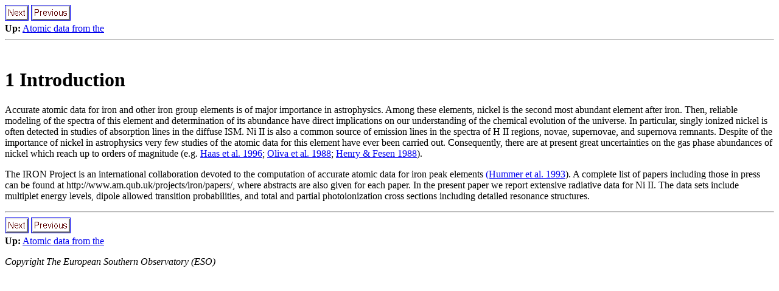

--- FILE ---
content_type: text/html; charset=UTF-8
request_url: https://aas.aanda.org/articles/aas/full/1999/12/ds1715/node1.html
body_size: 1207
content:
<!DOCTYPE HTML PUBLIC "-//W3C//DTD HTML 3.2//EN">
<!--Converted with LaTeX2HTML 97.1 (release) (July 13th, 1997)
  -->

<!--Navigation Panel-->
<A NAME="tex2html27"
 HREF="/articles/aas/full/1999/12/ds1715/node2.html">
<IMG WIDTH="37" HEIGHT="24" ALIGN="BOTTOM" BORDER="1" ALT="next"
 SRC="/icons/next_motif.gif"></A> 
<A NAME="tex2html19"
 HREF="/articles/aas/full/1999/12/ds1715/ds1715.html">
<IMG WIDTH="63" HEIGHT="24" ALIGN="BOTTOM" BORDER="1" ALT="previous"
 SRC="/icons/previous_motif.gif"></A>
<BR>
<B> Up:</B> <A NAME="tex2html26"
 HREF="/articles/aas/full/1999/12/ds1715/ds1715.html">Atomic data from the</A>
<BR><HR>
<BR>
<!--End of Navigation Panel-->
<H1><A NAME="SECTION00010000000000000000">
1 Introduction </A>
</H1>
<P>
Accurate atomic data for iron and other iron  group elements is of 
major importance in astrophysics. Among these elements, nickel is 
the second most abundant element after iron. Then, reliable modeling
of the spectra of this element and determination of its abundance have
direct implications on our understanding of the chemical evolution of 
the universe. In particular, singly ionized nickel is often detected  
in studies of absorption lines in the diffuse ISM. Ni&nbsp;II is also a 
common source of emission lines in the spectra of H&nbsp;II regions, 
novae, supernovae, and supernova remnants. Despite of the importance 
of nickel in astrophysics very few studies of the atomic data for 
this element have ever been carried out. Consequently, there are at 
present great 
uncertainties on the gas phase abundances of nickel which reach up to
orders of magnitude (e.g. <A
 HREF="/articles/aas/full/1999/12/ds1715/node6.html#hass">Haas et&nbsp;al. 1996</A>; <A
 HREF="/articles/aas/full/1999/12/ds1715/node6.html#oliva">Oliva et&nbsp;al. 
1988</A>; <A
 HREF="/articles/aas/full/1999/12/ds1715/node6.html#henry">Henry 
&amp; Fesen 1988</A>).
<P>
The IRON Project is an international collaboration devoted to the
computation of accurate atomic data for iron peak elements <A
 HREF="/articles/aas/full/1999/12/ds1715/node6.html#hummer93">(Hummer 
et&nbsp;al. 1993</A>). 
A complete list
of papers including those in press can be found at
http://www.am.qub.uk/projects/iron/papers/, where abstracts are also given
for each paper. 
In the present paper we report extensive radiative data for Ni&nbsp;II. The
data sets include multiplet energy levels, dipole allowed transition 
probabilities, and total and partial photoionization cross sections 
including detailed resonance structures.
<P><HR>
<!--Navigation Panel-->
<A NAME="tex2html27"
 HREF="/articles/aas/full/1999/12/ds1715/node2.html">
<IMG WIDTH="37" HEIGHT="24" ALIGN="BOTTOM" BORDER="1" ALT="next"
 SRC="/icons/next_motif.gif"></A> 
<A NAME="tex2html19"
 HREF="/articles/aas/full/1999/12/ds1715/ds1715.html">
<IMG WIDTH="63" HEIGHT="24" ALIGN="BOTTOM" BORDER="1" ALT="previous"
 SRC="/icons/previous_motif.gif"></A> 
<BR>
<B> Up:</B> <A NAME="tex2html26"
 HREF="/articles/aas/full/1999/12/ds1715/ds1715.html">Atomic data from the</A>
<P>
<!--End of Navigation Panel-->
<ADDRESS>
Copyright The European Southern Observatory (ESO)
</ADDRESS>

